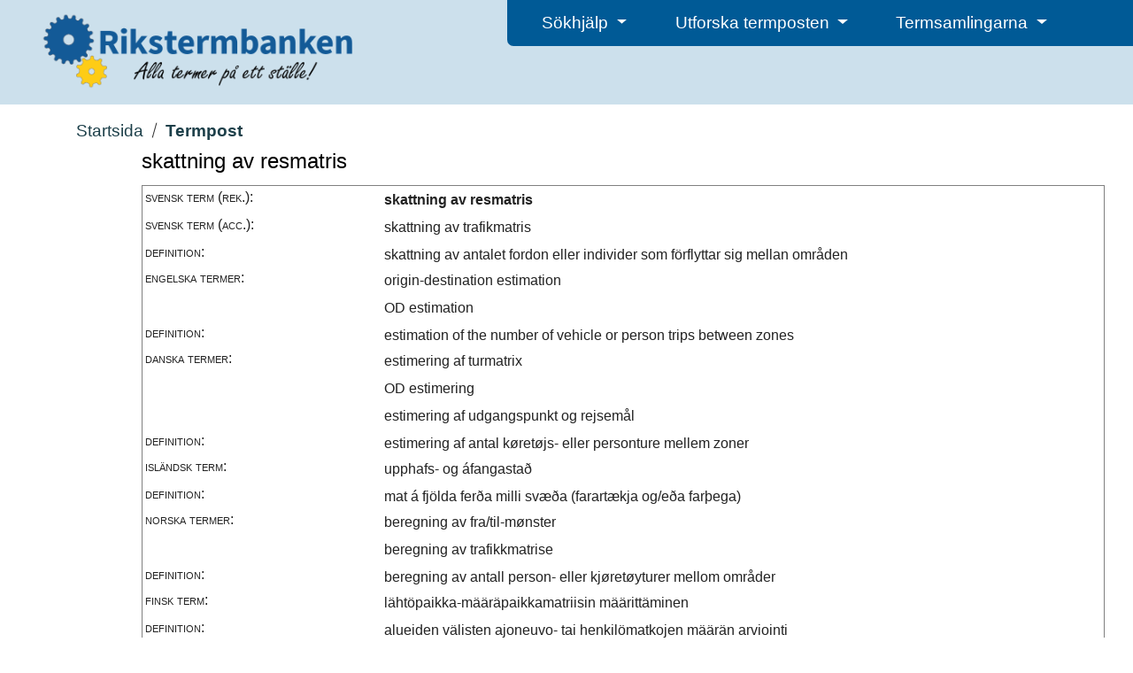

--- FILE ---
content_type: text/css
request_url: https://rikstermbanken.se/static/public/css/rikstermbanken.css
body_size: 26890
content:
/* A CSS Framework by Mike Stenhouse of Content with Style */

/* TYPOGRAPHY */
body {
    text-align: left;
    font-family: Arial, Verdana, Geneva, Helvetica, sans-serif;
    line-height: 1em; /*color: #333;*/
    font-size: 62.5%;
    -webkit-text-size-adjust: 100%;
    display: flex;
    flex-direction: column;
    min-height: 100vh;
}

div {
    font-size: 1em;
}

div #main > p, div #main > ul {
    font-size: 0.8125em;
}

div#header a {
/*color: black;*/
}

img {
    border: 0;
}

/* Fonts */
@font-face {
  font-family: 'barlow condensed';
  font-style: normal;
  font-weight: 500;
  src: url('./fonts/barlow-condensed/barlow-condensed-v4-latin-500.woff2') format('woff2'), /* Super Modern Browsers */
       url('./fonts/barlow-condensed/barlow-condensed-v4-latin-500.woff') format('woff'); /* Modern Browsers */
  }

@font-face {
  font-family: 'barlow condensed';
  font-style: normal;
  font-weight: 600;
  src: url('./fonts/barlow-condensed/barlow-condensed-v4-latin-600.woff2') format('woff2'), /* Super Modern Browsers */
       url('./fonts/barlow-condensed/barlow-condensed-v4-latin-600.woff') format('woff'); /* Modern Browsers */
  }

@font-face {
  font-family: 'barlow condensed';
  font-style: normal;
  font-weight: 700;
  src: url('./fonts/barlow-condensed/barlow-condensed-v4-latin-700.woff2') format('woff2'), /* Super Modern Browsers */
       url('./fonts/barlow-condensed/barlow-condensed-v4-latin-700.woff') format('woff'); /* Modern Browsers */
  }

@font-face {
  font-family: 'Source San Pro';
  font-style: normal;
  font-weight: 300;
  src: url('./fonts/source-sans-pro/source-sans-pro-v13-latin-300.woff2') format('woff2'), /* Super Modern Browsers */
       url('./fonts/source-sans-pro/source-sans-pro-v13-latin-300.woff') format('woff'); /* Modern Browsers */
  }

@font-face {
  font-family: 'Source San Pro';
  font-style: normal;
  font-weight: 600;
  src: url('./fonts/source-sans-pro/source-sans-pro-v13-latin-600.woff2') format('woff2'), /* Super Modern Browsers */
       url('./fonts/source-sans-pro/source-sans-pro-v13-latin-600.woff') format('woff'); /* Modern Browsers */
  }

@font-face {
  font-family: 'Source San Pro';
  font-style: normal;
  font-weight: 700;
  src: url('./fonts/source-sans-pro/source-sans-pro-v13-latin-700.woff2') format('woff2'), /* Super Modern Browsers */
       url('./fonts/source-sans-pro/source-sans-pro-v13-latin-700.woff') format('woff'); /* Modern Browsers */
  }

@font-face {
  font-family: 'Source San Pro';
  font-style: italic;
  font-weight: 700;
  src: url('./fonts/source-sans-pro/source-sans-pro-v13-latin-700italic.woff2') format('woff2'), /* Super Modern Browsers */
       url('./fonts/source-sans-pro/source-sans-pro-v13-latin-700italic.woff') format('woff'); /* Modern Browsers */
  }

@font-face {
  font-family: 'Source San Pro';
  font-style: italic;
  src: url('./fonts/source-sans-pro/source-sans-pro-v13-latin-italic.woff2') format('woff2'), /* Super Modern Browsers */
       url('./fonts/source-sans-pro/source-sans-pro-v13-latin-italic.woff') format('woff'); /* Modern Browsers */
  }

@font-face {
  font-family: 'Source San Pro';
  font-style: regular;
  src: url('./fonts/source-sans-pro/source-sans-pro-v13-latin-regular.woff2') format('woff2'), /* Super Modern Browsers */
       url('./fonts/source-sans-pro/source-sans-pro-v13-latin-regular.woff') format('woff'); /* Modern Browsers */
  }


/* LANGUAGE RESULTS */


.language-results{
    display: flex;
    margin-bottom: 1rem;
    order: 3 !important;
    flex-direction: column;
    margin-left: 10rem;
/* From .dummybody in SiteVision-print.css */
    font-family: "source sans pro",arial,helvetica,sans-serif;
    font-weight: normal;
    font-style: normal;
    font-size: 1.1rem;
    color: #222222;
    line-height: 1.6;
/* end */
}

.language-result-header{
    margin: 0 0 0 0;
}

/* LINKS */
a,
    a:link
    a:active {
    text-decoration: none; /*color: #286ea0;*/
}

a:hover {
    text-decoration: underline;
    color: #222222;
/*    background: inherit;*/
}

a img {
    border: 0;
}

/* END LINKS */

/* HEADINGS */
h1 {
    font-size: 2em;
    line-height: 1.5em;
    margin: 0 0 0.5em 0;
    padding: 0;
    color: black;
}

h2 {
    font-size: 1.5em;
    line-height: 1.3em;
    margin: 0 0 0.5em 0;
    padding: 0;
    color: black;
}

h3 {
    font-size: 1.3em;
    line-height: 1.3em;
    margin: 0 0 0.5em 0;
    padding: 0;
    color: black;
}

h4 {
    font-size: 1.2em;
    line-height: 1.3em;
    margin: 0 0 0.25em 0;
    padding: 0;
    color: black;
}

h5 {
    font-size: 1.1em;
    line-height: 1.3em;
    margin: 0 0 0.25em 0;
    padding: 0;
    color: black;
}

h6 {
    font-size: 1em;
    line-height: 1.3em;
    margin: 0 0 0.25em 0;
    padding: 0;
    color: black;
}

/* END HEADINGS */

/* TEXT */
p {
/*font-size: 0.8125em;*/
    margin: 0 0 10px 0;
    padding: 0;
    line-height: 1.25em;
}

.styckenMedIndrag {
    padding-top: 3px;
}

.styckenMedIndrag p {
    margin: 0 0 0 0 !important;
    text-indent: 1.25em;
}

.styckenMedIndrag p:first-child {
    text-indent: 0;
}

.termpostsidavarde p {
    margin: 0 0 0 0;
    text-indent: 1.25em;
}

.termpostsidavarde p:first-child {
    text-indent: 0;
}

blockquote {
    border-left: 10px solid #ddd;
    margin-left: 10px;
}

pre {
    font-family: monospace;
    font-size: 12px;
}

strong, b {
    font-weight: bold;
}

em, i {
    font-style: italic;
}

code {
    font-family: "Courier New", Courier, monospace;
    font-size: 12px;
    white-space: pre;
}

span.matchingString {
/*font-weight: bold;*/
    text-decoration: inherit;
    background-color: #FFF5CC;
}

.fieldlabel, .fieldlabel2 {
    font-variant: small-caps;
    padding-top: 0;
    /*font-size: 1.2em;*/
}

fieldset > label {
    font-size: 0.8125em;
}

.rb-search-headline {
    font-family: "barlow condensed",arial,helvetica,sans-serif;
    font-weight: normal;
    font-style: normal;
    font-size: 2.0rem;
    color: #222222;
    line-height: 1.2;
    margin: 0em 0em 0.0em 0.0em;
    text-align: left;
}

.multilevellink-portlet .lp-icon {
    font-size: .6em;
    margin: 0 0.4rem;
    vertical-align: -0.2em;
}

.multilevellink-portlet li {
    line-height: 1;
    white-space: nowrap;
}

.lp-icon {
    height: 1em;
    overflow: hidden;
    vertical-align: -0.05em;
    width: 1em;
    fill: #FFF;
}

.breadcrumb-slash {
    fill: #000;
    height: 1.5em;
}

.basic-div {
    display: flex;
}

.lp-search-facet .lp-expandable-content__toggler {
    align-items: center;
    /*background-color: #00508f;*/
    box-sizing: border-box;
    color: #00508f;
    display: flex;
    padding: 1rem 1.6rem;
    transition: .2s ease-in;
    width: 100%;
    justify-content: space-between;
}

.rb-expandable {
  background-color: #FFF5CC;
  color: #222222;
  cursor: pointer;
  padding: 18px;
  width: 100%;
  border: none;
  text-align: left;
  outline: none;
  font-size: 18px;
  font-weight: 600;
}

.rb-footer-content {
    display: flex;
    width: 70%;
}

.rb-footer-column {
    font-size: 1rem;
    padding-top: 0.6rem;
}

.rb-footer-column.flex-fill {


}

.rb-web-page-icon {
  padding-bottom: 1rem;
  padding-left: 2.8rem;
  padding-right: 0rem;
  padding-top: 0.8rem;
}

.btn:focus {
    box-shadow: none;
}

.rb-expandable-content {
  padding: 0 18px;
  max-height: 0;
  overflow: hidden;
  transition: max-height 0.2s ease-out;
  background-color: white;
  color: #222222;
}

.rb-footer img {
    height: 5.5rem;
    margin-top: auto;
    margin-left: 1rem;
    /*margin-right: 4rem;*/
}

.rb-search-box .fa-question-circle {
    padding-left: 10px;
}

.multilevellink-portlet ul {
    align-items: center;
    display: flex;
    -ms-flex-align: center;
    list-style: none;
    margin: 0;
    padding: 0;
    flex-wrap: wrap;
}

.multilevellink-portlet a {
    text-decoration: none;
}

.multilevellink-portlet {
    color: #1c3f49;
    display: inline-block;
    font-size: 1.2rem;
    margin: 1em 0.5em 0.5em 4.5em;
}

.rb-bold-typeface {
    font-weight: 600;
}

.multilevellink-portlet a:hover {
    text-decoration: underline;
}

.trafflistrubrik {
    font-family: Verdana, Arial, Geneva, Helvetica, sans-serif;
    font-variant: small-caps;
    /*font-size: 0.9em*/
}

.lankstig {
    font-size: 0.75em;
}

.languageBandEven {
    background-color: #e6e6e6;
}

.languageBandOdd {
    background-color: #ffffff;
}

.languageId {
    color: gray;
}

span.termFont, span.termFontFirst {
/*font-size: 0.8125em;*/
}

span.termFontFirst {
    font-weight: bold;
}

span.termFontDeprecated {
    text-decoration: line-through;
}

span.termFontFormula {
    font-size: larger;
}

.termpostsidavarde {
/*font-size: 0.8125em;*/
}

.visasBaraAdmin {
    background-color: #ffc0c0 !important;
}

.trafflistvarde {
/*font-size: 0.8125em;*/
}

span.inflection {
    font-style: italic;
}

span.pronunciation {

}

span.partOfSpeech {
    font-size: 0.75em;
}

span.geografiskt {

}

span.genus {
}

a.underlined {
    text-decoration: underline;
}

/* END TEXT */

/* Search Form Layout */
.search-form-layout{
    max-width: 1170px;
    width: 85%;
    margin-right: auto;
    margin-left: 10rem;
}

/* END SEARCH FORM LAYOUT */

/* LISTS */
ul {
/*line-height: 1.4em;*/
    margin: 0 0 1.5em 0;
    padding: 0;
    list-style-type: none;
}

ul ul {
    margin: 0 0 0em 0;
    padding: 0;
}

ul.glassList {
    list-style: url( ../../images/aquadot.jpg ) disc outside;
    vertical-align: top;
    line-height: 1.5em;
}

.termpost-table ul li {
    margin: 0 0 0.25em 14px;
    padding: 0;
}

ol {
/*font-size: 1.0em;*/
/*line-height: 1.4em;*/
    margin: 0 0 1.5em 0;
    padding: 0;
}

ol li {
/*font-size: 1.0em;*/
    margin: 0 0 0.25em 30px;
    padding: 0;
}

dl {
    margin: 0 0 0.8em 0;
    padding: 0; /*line-height: 1.4em;*/
}

dl dt {
    font-weight: bold;
    margin: 0; /*0.25em 0 0.25em 0; */
    padding: 0;
}

dl dd {
/*font-size: 1em;*/
    margin: 0 0 0 30px;
    padding: 0;
}

dl dd p.visa {
    padding: 0.1em 0 0 0;
    text-align: right;
}

/* END LISTS */

/* TABLE */
table {
    margin: 0 0 1.5em 0;
    padding: 0;
}

table caption {
    font-weight: bold;
    margin: 0 0 0 0;
    padding: 0 0 1.5em 0;
}

th {
    font-weight: bold;
    text-align: left;
}

td {
/*font-size: 1em;*/
}

/*
Coffee with milk
Table design by Roger Johansson, 456 Berea Street
www.456bereastreet.com
================================================*/
.table {
    font: normal "Lucida Grande", "Lucida Sans Unicode", Verdana, Arial, Helvetica, sans-serif;
    border-collapse: separate;
    border-spacing: 0;
    margin: 0 0 1em;
    color: #000;
    width: 100%;
}

.table a {
/*color: #523A0B !important;*/
    text-decoration: none; /*border-bottom: 1px dotted;*/
}

.table td a img {
    border: 0 !important;
}

.table a:visited {
/*color: #444;*/
}

.table th a {
    border-bottom: 0;
}

/*
.table td a:visited:after {
    content: "\00A0\221A";
}
*/

.contribTable th a:visited:after, .tableHeaderTable td a:visited:after {
    content: "";
}

.table a:hover {
    border-bottom-style: solid;
    text-decoration: none;
}

.table th a:hover {
    text-decoration: underline;
}

.table thead th, .table thead td,
    .table tfoot th, .table tfoot td, .contribTable table.tableHeaderTable {
    border: 1px solid #523A0B;
    border-width: 1px 0;
    background: #EBE5D9;
}

.table th {
    font-weight: bold;
    line-height: normal;
    padding: 0.25em 0.5em;
    text-align: left;
}

.table tbody th, .table td {
    padding: 0.25em 0.5em;
    text-align: left;
    vertical-align: top;
}

.table tbody th {
    font-weight: normal;
    white-space: nowrap;
}

.table tbody th a:link,
    .table tbody th a:visited {
    font-weight: bold;
}

.table tbody td,
    .table tbody th {
    border: 1px solid #fff;
    border-width: 1px 0;
}

.table tbody tr.even th,
    .table tbody tr.even td {
    border-color: #EBE5D9;
    background: #F7F4EE;
}

.table tbody tr:hover td, .table tr.over td,
    .table tbody tr:hover th {
    background: #ffffee !important;
    border-color: #523A0B !important; /* important needed on both for IE */
}

/* Turn off highlighting row for Tapestry's heading */
.table tr:hover table.tableHeaderTable, .table tr:hover table.tableHeaderTable th,
    .table tr:hover table.tableHeaderTable td {
    background: #EBE5D9;
}

.table caption {
    font-family: Georgia, Times, serif;
    font-weight: normal;
    font-size: 1.4em;
    text-align: left;
    margin: 0;
    padding: 0.5em 0.25em;
}

/* For Tapestry's contribTable */
.table th table, .table th table td {
    width: 100%;
    border: 0;
}

.contribTable th {
    padding: 0px !important;
}

.contribTable th .tableHeaderTable {
    margin: 0px !important;
    padding: 0;
}

.contribTable tr.even {
    background: #fff !important;
}

.contribTable tr.odd {
    background: #F7F4EE !important;
}

/* END TABLE */


/* pop-ups for languages in sections to the right */
.longlang {
    position: relative;
    display: inline-block;
}

.longlang .longlangtext {
    visibility: hidden;
    background-color: #1c3f49;
    color: white;
    font-size: 1rem;
    text-align: center;
    border-radius: 6px;
    padding: 0px 10px;
    font-weight: normal;

    /* Position the tooltip */
    position: absolute;
    z-index: 1;
    bottom: 70%;
    left: -5%;
}

.longlang:hover .longlangtext {
    visibility: visible;
}

/* pop-up-help in results */
.popover-result-help {
    color: #00508f;
    font-size: 3rem;
    padding-top: 3px;
    padding-bottom: 3px;
    margin:0 0 0 0.3em;
    text-align: left;
}
.rb-web-page-header-menu {
    background: #005A96;
    border-radius: 0px 0px 0px 7px;
    font-size: 1.2rem;
    font-family: "Barlow", Arial, Helvetica;
}

.rb-web-page-header-large {
    background: #CCE0EC;
}

.rb-header-drop-down-menu .btn {
    color: #ffffff !important;
    font-size: 1.2rem;
}

.rb-header-hamburger-menu .btn {
    color: #ffffff !important;

}

.rb-help-page-layout {
    max-width: 670px;
    width: 70%;
    margin-top: 5rem;
    margin-right: auto;
    margin-bottom: 15rem;
    margin-left: 0;
    padding-left: 0rem;
}

.rb-info-column {
    max-width: 592px;
    font-size: 1.2rem;
    color: #222222;
}

.rb-help-page-layout .preamble {
  font-family: "source sans pro",arial,helvetica,sans-serif;
  font-weight: 400;
  font-style: normal;
  font-size: 1.4rem;
  color: #222222;
  line-height: 1.5;
}

.rb-help-page-layout h3 {
  font-size: 2.0rem;
}

.rb-help-page-layout ul {
    list-style-type: disc;
    padding: 0 0 0 30px;
  font-family: "source sans pro",arial,helvetica,sans-serif;
  font-weight: 400;
  font-style: normal;
  font-size: 1.2rem;
  color: #222222;
  line-height: 1.6;
}

.rb-help-page-layout ol {
  font-family: "source sans pro",arial,helvetica,sans-serif;
  font-weight: 400;
  font-style: normal;
  font-size: 1.2rem;
  color: #222222;
  line-height: 1.6;
}

.rb-help-page-layout h4 {
  font-size: 1.4rem;
}

.rb-help-page-layout h1 {
    font-family: "barlow condensed",arial,helvetica,sans-serif;
    font-weight: 400;
    font-style: normal;
    font-size: 2.8em;
    color: #222222;
    line-height: 1.22;
}

.rb-help-page-layout h2 {
    font-family: "barlow condensed",arial,helvetica,sans-serif;
    font-weight: 400;
    font-style: normal;
    font-size: 2.4em;
    color: #222222;
    line-height: 1.2;
}

.rb-help-page-layout h3 {
    font-family: "barlow condensed",arial,helvetica,sans-serif;
    font-weight: 400;
    font-style: normal;
    font-size: 2em;
    color: #222222;
    line-height: 1.2;
}

.rb-help-page-layout p {
  font-family: "source sans pro",arial,helvetica,sans-serif;
  font-weight: 400;
  font-style: normal;
  font-size: 1.2rem;
  color: #222222;
  line-height: 1.6;
  margin-bottom: 1.2em;
}}


.left-text {
    text-align: left;
}

hr {
    display: none;
}

div.hr, span.hr {
    display: block;
    height: 3px;
    margin: 0.3em 0 0.3em 0;
    border-bottom: 1px solid black;
}

div#breadcrumb {
    margin: 0.3em 0 0.9em 0;
}

/* MISC CLASSES */

div.announce {
    margin: 20px 0 10px 0;
    padding: 10px;
    width: 130px;
    color: #505050;
    background-color: #f4f4f4;
}

div.announce p {
    line-height: 1.2em;
    padding-bottom: 10px;
}

div.announce h3 {
    color: #505050;
}

.rb-search-result {
    display: flex;
    padding: 5pt;
}

.rb-search-result dl {
    flex-grow: 1;
}

.rb-search-result:hover {
    background-color: #f0f0f0;
    cursor: pointer;
}

.rb-search-result.selected {
    background-color: #ccdce8;
}

.rb-search-result-arrow {
    flex: 0 0 50px;
/*    width: 50px;*/
    text-align: center;
    padding-top: 1em;
}

.rb-search-result-arrow-color {
    fill: #222222;
}
.rb-search-results {
    display: flex;
    position: relative;
    max-width: 1170px;
}


.rb-search-form-layout {
    display: flex;
    position: relative;
    max-width: 592px;
}


.rb-web-application-icon {
    display: inline;
    max-width: 370px!important;
    width: 94%;
    margin-right: auto;
    margin-left: auto;
}

.left_margin{
    max-width: 1170px;
    width: 100%;
    margin-left: auto;
    margin-right: auto;
}


/*    .right-filler {
        flex: 0 0 50%;
    }
*/

@media (min-width: 600px) {
    .sv-visible-sv-bp-smartphone{
        display: none;
    }
}


@media all and (max-width: 800px) {
    body.detailVisible .rb-search-result-detail {
	    width: 100% !important;
	    top: 0 !important;
	    overflow-y: visible !important;
	    position: relative !important;
	    flex: 0 0 100% !important;
	    height: auto !important;
    }

    body.detailVisible .rb-search-result-detail h2 {
	    margin-top: 0 !important;
	    margin-right: 0 !important;
    }
    .termpost-wrapper {
	    overflow-y: visible !important;
	    /* border-top-width: 0px !important; */
	    height: 100% !important;
	    margin-right: 0 !important;
    }

    .termpost-wrapper-below {
	    margin-right: 0 !important;
    }

    .lp-search-hits {
	    display: block !important;
    }

    body.detailVisible .lp-search-hits {
	    display: none !important;
    }

    body.detailVisible .rb-hide-when-detail-fullscreen {
	    display: none !important;

    }

    body.detailVisible .lp-content {
	    margin-top: 0 !important;
    }

    .lp-search-facet .lp-expandable-content__toggler p.normal {
	    font-size: 1.6rem !important;
    }

    .lp-search-facet .lp-expandable-content__toggler {
	    padding: 0.5rem 2rem !important;
    }

    .lp-search-facet__items.lp-expandable-content__content {
	    padding: 1rem 2rem 0rem !important;
    }

    .rb-header-hamburger-menu{
        padding-bottom: 0.7rem;
        padding-top: 0.7rem;
        text-align: center;
    }
}

@media all and (min-width: 801px) {
    .lp-search .sv-facetedsearch-portlet form {
        width: 50% !important;
        padding-right: 1em;
        box-sizing: border-box;
    }

    .rb-header-hamburger-menu {
        padding-bottom: 0.7rem;
        padding-top: 0.7rem;
        text-align: center;
    }

}


@media (max-width: 900px) {
    .search-form-layout{
        max-width: 592px;
        width: 85%;
        margin-right: auto;
        margin-left: auto;      /* When the screensize is less than 900px, the left margin should shrink dynamically */
    }
}



body.detailVisible .rb-search-result-detail {
    flex: 0 0 50%;
    display: flex;
    flex-direction: column;
    position: fixed;
    right: 0;
    top: 0;
    height: 100vh;
    width: 50%;
    z-index: 1;
}

.rb-page-content {
    margin: 2em 0.5em 0.5em 3.4em;
}

.rb-search-options {
    padding: 0em 0em;
    display: block !important;
    width: 100%;
}

.rb-search-options input  {
    display: inline-block;
    vertical-align: middle;
}

.rb-search-options label  {
    display: inline-block;
    vertical-align: middle;
}

.rb-search-box {
    display: flex;
    width: 100%;
    background-color: #FFCD00;
    padding: 20px 20px 10px 20px;
    border-radius: 0.5rem 0.5rem 0.5rem 0.5rem;
}

#rb-search-field {
    border: 1px solid #ccc;
    border-radius: 0.5rem 0 0 0.5rem;
    box-sizing: border-box;
    margin: 0;
    width: 100%;
    padding: 0 0.8rem 0 1.2rem;
    font-size: 1.1em;
}

#rb-search-button {
    align-items: center;
    background: #00508F;
    color: #FFFFFF;
    border: 0;
    border-left: none;
    border-radius: 0 0.5rem 0.5rem 0;
    display: flex;
    margin: 0;
    padding: 0 2.4rem;
}

.rb-search-controls {
    display: block;
    flex-direction: row;
    width: 30rem;
    max-width: 100%;
}


.rb-start-page-link {
    color: #1c3f49;
    text-decoration: none;
}

.rb-start-page-link:visited {
    color: #1c3f49;
    text-decoration: none;
}


.rb-footer-section i{
    color: #white;
    font-size: 0.8rem;
    margin-left: 0.4rem;
}

.rb-footer-section {
    /*margin-right: 5rem;*/
    margin-left: 2rem;
    padding-bottom: 0.5rem;
    line-height: 1.1;
    color: #ffffff;
}


.centered-element {
  margin: 0;
  position: absolute;
  top: 50%;
  transform: translateY(-50%);
}

.rb-termbank {
    font-family: "barlow condensed",arial,helvetica,sans-serif;
    font-weight: normal;
    font-style: normal;
    font-size: 2.4em;
    color: #222222;
}

.rb-welcome {
    font-family: "barlow condensed",arial,helvetica,sans-serif;
    font-weight: normal;
    font-style: normal;
    font-size: 2.8em;
    color: #222222;
}

.rb-search-result-detail .termpost-wrapper {
    border-top: none;
    border-bottom: none;
}

.rb-search-result-detail .termpost-wrapper-below {
    border-bottom-left-radius: 20px;
    border-bottom-right-radius: 20px;
    border-top: none;
    border-bottom: none;
}

.termpost-wrapper {
/*    padding: 20px;*/
    padding-top: 2rem;
    padding-bottom: 0rem;
    /*background-color: white;*/
    /*    border-left: 10px #1c3f49 solid;*/
    background-color: #ccdce8;
    max-height: 50%;
    border: 20px solid #ccdce8;
    box-shadow: 0 5px 10px 0 rgba(0,0,0,0.4);
    position: relative;
    margin-right: 2rem;
    z-index: 1;
    overflow-y: scroll;
/*    margin-bottom: 2rem;*/
}

.termpost-wrapper-below {
    padding: 1rem 0;
    background-color: #ccdce8;
    max-height: 100%;
    border: 20px solid #ccdce8;
    box-shadow: 0 5px 10px 0 rgba(0,0,0,0.4);
    position: relative;
    margin-right: 2rem;
    z-index: 1;
    margin-bottom: 2rem;
}

.termpost-wrapper table {
    padding: 13px;
    border-radius: 10px;
    background-color: white;
}

.rb-search-result-detail h2 {
    color: white;
    background-color: #00508f;
    border: 20px solid #00508f;
    border-top-left-radius: 20px;
    border-top-right-radius: 20px;
    box-shadow: 0 0 10px 0 rgba(0,0,0,0.4);
    margin: 0;
/*    padding: 0.5em 20px;*/
    position: relative;
    z-index: 10;
    margin-top: 2rem;
    margin-right: 2rem;
}

.sv-search-facet {
    order: 3 !important;
    flex-direction: column;
    margin-left: 3rem;
}

sv-search-facet-items {
    background-color: ffffff;
}

.sv-edit-mode .lp-expandable-content>*:nth-child(odd), .lp-expandable-content__wrap {
    margin-bottom: 1.5rem !important;
    margin-top: 0 !important;
}

.lp-expandable-content__wrap {
    border: 1px solid #bebebe;
    border-radius: 6px;
    overflow: hidden;
    background-color: #ccdce8;
}

.lp-search-facet .lp-expandable-content__toggler {
    margin-top: 0px !important;
    cursor: default;
    background-color: ffffff;
}


.lp-search-facet__items.lp-expandable-content__content {
    min-width: 25vw;
    align-items: center;
    border: 1px solid #bebebe;
    border-top-color: rgb(190, 190, 190);
    border-top-style: solid;
    border-top-width: 1px;
    border-top: 0;
    display: flex;
    margin: 0;
    padding: 2rem 2rem 1rem;
    flex-wrap: wrap;
}

.lp-search-facet__items {
    list-style-type: none;
}

.lp-search-facet .lp-search-facet__items a {
/*    margin: 1rem 1rem 0rem 0 !important;*/
}

.lp-search-facet .lp-search-facet__items a:hover {
  text-decoration: none;
}

a.rb-facet-item:hover {
    text-decoration: none;
    color: #222222;
}

a:visited {
   /* color: #222222;*/
   text-decoration: none;
}

.rb-footer a:hover {
    color: white;
}

.rb-footer {
    background-color: #005A96;
    padding-bottom: 1rem;
	padding-left: 0rem;
	padding-right: 0rem;
	padding-top: 1rem;
	margin-top: auto;
}

.rb-footer a{
    font-size: 1.3rem;
    font-family: "barlow", Arial, Helvetica;
}
.rb-facet-remove-item {
    cursor: pointer;
    display: inline-block;
}

.rb-search-field-div {
    display: flex;
    padding-top: 5px;
    width: 100%;
}

.rb-search-radios {
    display: block;
}

.rb-facet-item-selected {
    font-weight: bold;
    background-color: #CCE0EC !important;
    text-decoration: none;
    border-radius: 2px;
    display: inline-block;
}

.rb-facet-item {
    background: #ccdce8;
    border-radius: 2px;
    display: inline-block;
    font-size: 1rem;
    margin: 0rem 1rem 1rem 0;
    padding: .5rem 1rem;
    color: #222222;
    text-decoration: underline
}

.rb-searchterm-facet {
align-items: center;
display: flex;
margin-left: 0.5rem;
flex-wrap: wrap;
list-style-type: none;
}

ul.rb-searchterm-facet li {
    margin: 0;
    padding: 0;
}

#simpleSearch {
    margin-bottom: 2rem;
}

body.detailVisible .lp-search-facets {
    display: none;
}

.lp-search-facets {
    display: flex;
    margin-bottom: 1rem;
    order: 3 !important;
    flex-direction: column;
    margin-left: 2rem;
}

.lp-search-hits {
    display: flex;
    flex-direction: row !important;
    width: 100% !important;
}

.lp-search-result {
    flex: 0 0 50%;
}

.rb-close {
    float: right;
/*    color: #3fd695;*/
    color: #baf0d9;
    cursor: pointer;
}

.rb-close:hover {
    color: white;
}

.tooltip-inner {
    background-color: white;
    box-shadow: 0px 0px 4px black;
    color: black;
    opacity: 1 !important;
    text-align: left;
    padding: 10px 10px 1px 25px;
    max-width: 400px;
}

.tooltip.bs-tooltip-right .tooltip-arrow::before {
    border-right-color: white !important;
}

.tooltip.bs-tooltip-left .tooltip-arrow::before {
    border-left-color: white !important;
}

.tooltip.bs-tooltip-bottom .tooltip-arrow::before {
    border-bottom-color: white !important;
}

.tooltip.bs-tooltip-top .tooltip-arrow::before {
    border-top-color: white !important;
}

.tooltip ul{
    list-style-type: disc;
}

.lp-footer .sv-row:first-child {
    border-bottom: none !important;
    margin-bottom: 0 !important;
    padding-bottom: 0 !important;
}

/* END TYPOGRAPHY */

.source-table {
    max-width: 625px;
    width: 100%;
}

.isof-header-drop-down-menu .dropdown-item {
  color: #000 !important;
}

.isof-header-drop-down-menu .dropdown-item:focus, .isof-header-drop-down-menu .dropdown-item:hover {
    text-decoration: none;
}

.rb-menu-header a {
    font-family: "barlow condensed",arial,helvetica,sans-serif;
}

.white-filler {
    background: #FFF
}

.spread_items {
    display: flex;
    justify-content: space-between;
}

